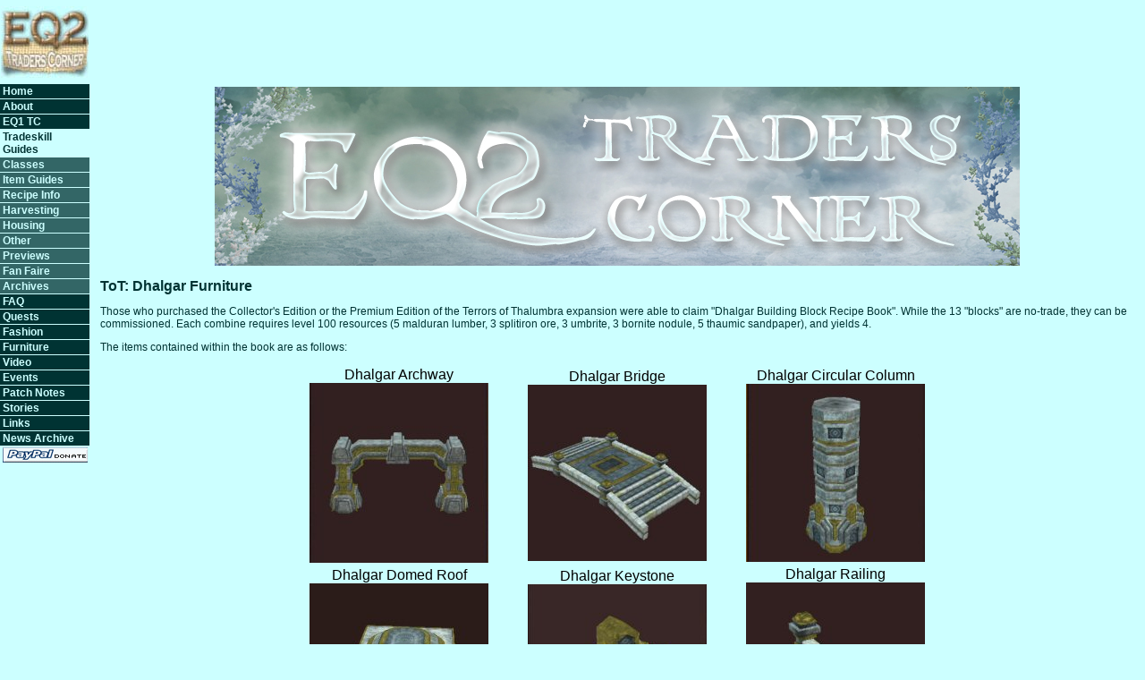

--- FILE ---
content_type: text/html; charset=UTF-8
request_url: https://eq2.eqtraders.com/articles/article_page.php?article=g582&menustr=040000000000
body_size: 10712
content:
<html>
<head>
    <script async src="//pagead2.googlesyndication.com/pagead/js/adsbygoogle.js"></script>
    <script>
     (adsbygoogle = window.adsbygoogle || []).push({
          google_ad_client: "ca-pub-7675585183488614",
          enable_page_level_ads: true
     });
    </script>
    <!-- Global site tag (gtag.js) - Google Analytics -->
    <script async src="https://www.googletagmanager.com/gtag/js?id=G-FPHMVWGVGZ"></script>
    <script>
      window.dataLayer = window.dataLayer || [];
      function gtag(){dataLayer.push(arguments);}
      gtag('js', new Date());

      gtag('config', 'G-FPHMVWGVGZ');
</script>
<title>
dhalgarfuniture</title>
<meta http-equiv="Content-Type" content="text/html; charset=iso-8859-1">
<link rel="stylesheet" href="https://eq2.eqtraders.com/library/eqtraders.css">
<link rel="alternate" type="application/rss+xml" title="EQ2TC News RSS Feed" href="/rss_feed.php" />
<style type="text/css" media="screen">@import url("https://eq2.eqtraders.com/library/notfornn4.css");</style>
</head>
<body bgcolor="#CCFFFF" marginwidth="0" marginheight="0" leftmargin="0" topmargin="0">
<table width="100%" border="0" cellspacing="0" cellpadding="0">
  <tr> 
    <td width="100" height="80"> 
      <div align="center"><img src="https://eq2.eqtraders.com/images/eqtcsmlogo.jpg" width="98" height="80" alt="EQ Traders Corner"/></div>
    </td>
    <td colspan="3" height="80" align="right"><script async src="//pagead2.googlesyndication.com/pagead/js/adsbygoogle.js"></script>
<!-- EQ2 Traders Corner Site -->
<ins class="adsbygoogle"
     style="display:inline-block;width:728px;height:90px"
     data-ad-client="ca-pub-7675585183488614"
     data-ad-slot="9607535330"></ins>
<script>
(adsbygoogle = window.adsbygoogle || []).push({});
</script>&nbsp;&nbsp;</td>
  </tr>
  <tr valign="top"> 
    <td width="100" valign="top"> 
        <div id="button"><ul>
    <li class="unselected1"><a href="/articles/news_page.php?menustr=010000000000">Home</a></li>
    <li class="unselected1"><a href="/articles/article_page.php?article=g1&amp;menustr=020000000000">About</a></li>
    <li class="unselected1"><a href="/sitejump.php">EQ1 TC</a></li>
    <li class="selected"><a href="/articles/article_page.php?article=g5&menustr=040000000000">Tradeskill Guides</a></li>
    <li class="unselected2"><a href="/articles/article_page.php?article=g5&menustr=040000000000#class">Classes</a></li>
    <li class="unselected2"><a href="/articles/article_page.php?article=g5&menustr=040000000000#items">Item Guides</a></li>
    <li class="unselected2"><a href="/articles/article_page.php?article=g5&menustr=040000000000#book">Recipe Info</a></li>
    <li class="unselected2"><a href="/articles/article_page.php?article=g5&menustr=040000000000#harvest">Harvesting</a></li>
    <li class="unselected2"><a href="/articles/article_page.php?article=g5&menustr=040000000000#housing">Housing</a></li>
    <li class="unselected2"><a href="/articles/article_page.php?article=g5&menustr=040000000000#other">Other</a></li>
    <li class="unselected2"><a href="/articles/article_page.php?article=g154&menustr=115000000000">Previews</a></li>
    <li class="unselected2"><a href="/articles/article_page.php?article=g5&menustr=040000000000#faire">Fan Faire</a></li>
    <li class="unselected2"><a href="/articles/article_page.php?article=g5&menustr=040000000000#archive">Archives</a></li>
    <li class="unselected1"><a href="/faqjump.php">FAQ</a></li>
    <li class="unselected1"><a href="/articles/article_page.php?article=q1&amp;menustr=060000000000">Quests</a></li>
    <li class="unselected1"><a href="/articles/article_page.php?article=g99&menustr=065000000000">Fashion</a></li>
    <li class="unselected1"><a href="/articles/article_page.php?article=g9&amp;menustr=070000000000">Furniture</a></li>
    <li class="unselected1"><a href="/articles/article_page.php?article=g944&menustr=075000000000">Video</a></li>
    <li class="unselected1"><a href="/articles/article_page.php?article=q64&menustr=080000000000">Events</a></li>
    <li class="unselected1"><a href="/articles/article_page.php?article=g154&menustr=115000000000">Patch Notes</a></li>
    <li class="unselected1"><a href="/articles/article_page.php?article=g153&menustr=128000000000">Stories</a></li>
    <li class="unselected1"><a href="/articles/article_page.php?article=g7&amp;menustr=140000000000">Links</a></li>
    <li class="unselected1"><a href="/articles/news_page.php?archive=true">News Archive</a></li>
    <li class="selected"><a href="https://www.eqtraders.com/articles/article_page.php?article=g218&menustr=010000000000" border="0"><img src="https://www.eqtraders.com/images/paypall.gif" border="0" alt="Paypal Donation" /></a>
</li>
 
<!--<form name="menusearch" method="post" action="https://www.eq2.eqtraders.com/search/search.php">
  <input name="data[item]" type="text" id="data[item]" style="width: 65px;" />
  <input type="submit" name="Submit" value="Find" style="width: 32px;" />
  <input type="hidden" name="menustr" id="menustr" value="035000000000" />
  <input name="min" type="hidden" id="min" value="0" />
  <input type="hidden" name="hits" id="hits" value="0" />
</form>  -->
  </ul></div>
 
<br>
    </td>
    <td> 
      <table width="100%" border="0" cellspacing="0" cellpadding="3">
        <tr>
		  <td width="3"></td>
          <td class="mainbody"><!--<font size="+2">I am currently tracking a bug.  You may see some odd behaviour while I am doing this. ~Ngreth.<br><br></font>-->
          <center><img src="https://eq2.eqtraders.com/images/articles/misc/eq2tradersbanner1.jpg"/></center>
          <br/>
      
<span class="headers">ToT: Dhalgar Furniture</span>
<p>
<p>Those who purchased the Collector's Edition or the Premium Edition of the Terrors of Thalumbra expansion were able to claim "Dhalgar Building Block Recipe Book". While the 13 "blocks" are no-trade, they can be commissioned. Each combine requires level 100 resources (5 malduran lumber, 3 splitiron ore, 3 umbrite, 3 bornite nodule, 5 thaumic sandpaper), and yields 4.</p>
<p>The items contained within the book are as follows:</p>

<table align="center"><tr>
<td align="center">Dhalgar Archway<br><img src="https://eq2.eqtraders.com/images/articles/ToT/dhal_archway.jpg" border="0" hspace="20" align="left"/></td>
<td align="center">Dhalgar Bridge<br><img src="https://eq2.eqtraders.com/images/articles/ToT/dhal_bridge.jpg" border="0" hspace="20" align="left"/></td>
<td align="center">Dhalgar Circular Column<br><img src="https://eq2.eqtraders.com/images/articles/ToT/dhal_circularcolumn.jpg" border="0" hspace="20" align="left"/></td>
</tr><tr>
<td align="center">Dhalgar Domed Roof<br><img src="https://eq2.eqtraders.com/images/articles/ToT/dhal_domedroof.jpg" border="0" hspace="20" align="left"/></td>
<td align="center">Dhalgar Keystone<br><img src="https://eq2.eqtraders.com/images/articles/ToT/dhal_keystone.jpg" border="0" hspace="20" align="left"/></td>
<td align="center">Dhalgar Railing<br><img src="https://eq2.eqtraders.com/images/articles/ToT/dhal_railing.jpg" border="0" hspace="20" align="left"/></td>
</tr><tr>
<td align="center">Dhalgar Rectangular Platform<br><img src="https://eq2.eqtraders.com/images/articles/ToT/dhal_rectangularplatform.jpg" border="0" hspace="20" align="left"/></td>
<td align="center">Dhalgar Round Platform<br><img src="https://eq2.eqtraders.com/images/articles/ToT/dhal_roundplatform.jpg" border="0" hspace="20" align="left"/></td>
<td align="center">Dhalgar Square Column<br><img src="https://eq2.eqtraders.com/images/articles/ToT/dhal_squarecolumn.jpg" border="0" hspace="20" align="left"/></td>
</tr><tr>
<td align="center">Dhalgar Square Platform<br><img src="https://eq2.eqtraders.com/images/articles/ToT/dhal_squareplatform.jpg" border="0" hspace="20" align="left"/></td>
<td align="center">Dhalgar Stair<br><img src="https://eq2.eqtraders.com/images/articles/ToT/dhal_stair.jpg" border="0" hspace="20" align="left"/></td>
<td align="center">Dhalgar Stone Dias*<br><img src="https://eq2.eqtraders.com/images/articles/ToT/dhal_stonedais.jpg" border="0" hspace="20" align="left"/></td>
</tr><tr>
<td align="center">Dhalgar Wall Section<br><img src="https://eq2.eqtraders.com/images/articles/ToT/dhal_wallsection.jpg" border="0" hspace="20" align="left"/></td>

</tr></table>
<p>*Bug submitted, so it may be renamed to the proper word of "dais" not "dias" eventually.  :D</p></p><p>
<div align="right"><i>Created: 2015-11-20 12:46:51&nbsp;&nbsp;&nbsp;&nbsp;&nbsp;&nbsp;&nbsp;&nbsp;&nbsp;&nbsp;<br />

		Last Modified By: Niami Denmother&nbsp;&nbsp;&nbsp;&nbsp;&nbsp;&nbsp;&nbsp;&nbsp;&nbsp;&nbsp;<br />

		Last Modified on: 2015-11-20 12:47:11&nbsp;&nbsp;&nbsp;&nbsp;&nbsp;&nbsp;&nbsp;&nbsp;&nbsp;&nbsp;</i></div><br /></p>
  <a href="http://eq2.eqtraders.com/articles/article_page.php?article=g582&printer=tree" class="header">Printer Friendly version</a><br> <div align="center"><script async src="//pagead2.googlesyndication.com/pagead/js/adsbygoogle.js"></script>
<!-- EQ2 Traders Corner Site Botom -->
<ins class="adsbygoogle"
     style="display:inline-block;width:728px;height:90px"
     data-ad-client="ca-pub-7675585183488614"
     data-ad-slot="5037734933"></ins>
<script>
(adsbygoogle = window.adsbygoogle || []).push({});
</script></div>
<br /><hr /><span class="copywrite">&copy; 2003-21 Niami Denmother.  <br />The fine print. This is a research and information site. All of the information on this site has been gathered and submitted by the players and Niami Denmother. While we try our best to keep the information here as accurate and up to date as possible, rely upon it at your own risk. By submitting information and graphics to this site, you are granting us permission to use the materials in any way that we deem appropriate. EverQuest is a registered trademark of Darkpaw Games LLC. Except as is disclosed on the "about" page, this site has no official connection with EverQuest or Darkpaw Games LLC. All information, articles and graphics on this site are the copyright of EQ Traders Corner, its owners and/or Darkpaw Games LLC and may not be copied or reprinted without the express written approval of the copyright holder. This site is not meant to represent official EverQuest (Darkpaw Games) policy, and we are not responsible for errors and/or omissions that occur due to changes in EverQuest trade skills or information that we recieved from the community that is in error.</span><br /> Hosted By: <a href="http://www.racknine.com/ref.php?ref=eqtraders"><img src="http://eq2.eqtraders.com/images/WLOGO.GIF" border="0" align="texttop" alt="racknine" /></a>
</td><td width="3">
</td></tr></table>
</tr></table>
</body>
</html> 


--- FILE ---
content_type: text/html; charset=utf-8
request_url: https://www.google.com/recaptcha/api2/aframe
body_size: 270
content:
<!DOCTYPE HTML><html><head><meta http-equiv="content-type" content="text/html; charset=UTF-8"></head><body><script nonce="KazZwA1YZmN8j0L5QSMUYw">/** Anti-fraud and anti-abuse applications only. See google.com/recaptcha */ try{var clients={'sodar':'https://pagead2.googlesyndication.com/pagead/sodar?'};window.addEventListener("message",function(a){try{if(a.source===window.parent){var b=JSON.parse(a.data);var c=clients[b['id']];if(c){var d=document.createElement('img');d.src=c+b['params']+'&rc='+(localStorage.getItem("rc::a")?sessionStorage.getItem("rc::b"):"");window.document.body.appendChild(d);sessionStorage.setItem("rc::e",parseInt(sessionStorage.getItem("rc::e")||0)+1);localStorage.setItem("rc::h",'1768973863383');}}}catch(b){}});window.parent.postMessage("_grecaptcha_ready", "*");}catch(b){}</script></body></html>

--- FILE ---
content_type: text/css
request_url: https://eq2.eqtraders.com/library/eqtraders.css
body_size: 6419
content:

p {  font-family: Arial, Helvetica, sans-serif; font-size: 9pt; font-style: normal; color: #003333}

a:link {  text-decoration: underline; font-size: 10pt; color: #003333}
a:visited {  color: #A66868; text-decoration: underline; font-size: 10pt}
a:hover {  font-size: 10pt; color: #008000; text-decoration: underline}

a.header:link { text-decoration: none; font-size: 12pt; color: #003333; font-weight: bold}
a.header:visited { color: #A66868; text-decoration: none; font-size: 12pt; font-weight: bold} 
a.header:hover { font-size: 12pt; color: #008000; text-decoration: underline; font-weight: bold} 

a.dark:link { text-decoration: none; font-size: 10pt; color: #003333; font-weight: bold}
a.dark:visited { color: #400000; text-decoration: none; font-size: 10pt; font-weight: bold} 
a.dark:hover { font-size: 10pt; color: #000000; text-decoration: underline; font-weight: bold} 

a.light:link { text-decoration: none; font-size: 10pt; color: #CCFFFF; font-weight: bold}
a.light:visited { color: #dec9a3; text-decoration: none; font-size: 10pt; font-weight: bold} 
a.light:hover { font-size: 10pt; color: #FFFFFF; text-decoration: underline; font-weight: bold} 

a.teal:link { text-decoration: none; font-size: 10pt; color: teal; font-weight: bold}
a.teal:visited { color: teal; text-decoration: none; font-size: 10pt; font-weight: bold} 
a.teal:hover { font-size: 10pt; color: #FFFFFF; text-decoration: underline; font-weight: bold} 

.mainbody {  font-family: Arial, Helvetica, sans-serif; font-size: 9pt; font-style: normal; color: #003333}

.dark { color: #003333; text-decoration: none; font-size: 10pt; font-weight: bold}

.restricted { color: #FF0000; text-decoration: none; font-size: 10pt}

.headers {  font-size: 12pt; font-weight: bold}

.copywrite {  font-size: xx-small; font-style: normal; font-family: "Times New Roman", Times, serif}

.teal {  font-weight: bold; color: teal}
.stats {color:#00FF33}
.iflags {color:#E9C76D}
.iname {color:#E9C76D; font-size: 10pt; font-weight: bold;}
.itembox {width:275px; border: 2px solid #A09B7D; background-color:black; color:white; padding:2px;}
.recipebox {width:331px; border: 2px solid #A09B7D; background-color:black; color:white; padding:2px;}

a.item:link {text-decoration: none; color: #E9C76D; font-weight: bold; font-size: 10pt;}
a.item:visited { color: #E9C76D; text-decoration: none; font-weight: bold; font-size: 10pt;} 
a.item:hover { color: #E9C76D; text-decoration: underline; font-weight: bold; font-size: 10pt;} 

a.book:link { text-decoration: none; font-size: 10pt; color: #E9C76D;}
a.book:visited { color: #E9C76D; text-decoration: none; font-size: 10pt;} 
a.book:hover { font-size: 10pt; color: #E9C76D; text-decoration: underline; font-weight: bold} 

a.recipe:link { text-decoration: none; font-size: 10pt; color: white;}
a.recipe:visited { color: #CCFFFF; text-decoration: none; font-size: 10pt;} 
a.recipe:hover { font-size: 10pt; color: #FFFFFF; text-decoration: underline; font-weight: bold} 

.intable {  font-family: Arial, Helvetica, sans-serif; font-size: 10pt}
.intable2 {  font-family: Arial, Helvetica, sans-serif; font-size: 9pt; font-style: normal; color: #003333}
.intablebox {  font-family: Arial, Helvetica, sans-serif; font-size: 9pt; font-style: normal; color: white}

.black {  color: #000000}

.dates {  font-family: Arial, Helvetica, sans-serif; font-size: 12pt; font-weight: bold; color: #003333}

h3 {  font-family: Arial, Helvetica, sans-serif; font-size: 12pt}

li {  font-family: Arial, Helvetica, sans-serif; font-size: 9pt; color: #003333}

/* 20px width separation between ULs lets you squeeze more levels on the page */ 
.aqtree ul { padding: 0 0 0 20px; margin: 0 0 0 0; } 
.aqtree li.expand { border-left: 1px solid rgb(200,150,100); } 
/* 10px puts the line inside the bullet */ 
/* 18px puts the line on the bullet; 
   looks a little off if bullet width is an even number */ 
.aqtree li { 
   padding-left: 10px; 
   margin-left: -10px; 
} 
/* right + left = -23px */ 
.aqtree ul.aqtree img { 
   margin: 0 6px 0 -29px; 
   padding: 0 0 0 0; 
} 
/* would look better shifted down 1px or so */ 
.aqtree img { vertical-align: bottom; } 
.aqtree a.treenode { margin-left: -1px; } 

blockquote {  font-family: Arial, Helvetica, sans-serif; font-size: 10pt; color: #400000}

/* Nav Button code. Big thanks to all at css-discuss! */

#button {
		width: 100px;
		padding: 0px;
		font-family: Arial, Helvetica, sans-serif;
		font-size: 9pt;
		font-weight: bold;
		background-color: #CCFFFF;
		color: #003333;
		float: left;
		}
	
	#button ul {
		list-style: none;
		margin: -30px; /*-30 this is for netscape 4.7 only, it is redefined in the url linked style sheet to 0px */
		padding: 0;
		border: none;
		}
		
	#button li {
		border-bottom: 1px solid #CCFFFF;
		margin: 0px;
		}
	
	#button li.unselected1 a {
		display: block;
		font-size: 9pt;
		/*padding: 4px 5px 4px 5px;*/
		padding: 1px 1px 1px 3px;
		background-color: #003333;
		color: #CCFFFF;
		text-decoration: none;
		width: 100%;
		}

	html>body #button li.unselected1 a {
		width: auto;
		}

	#button li.unselected2 a {
		display: block;
		font-size: 9pt;
		/*padding: 4px 5px 4px 5px;*/
		padding: 1px 1px 1px 3px;
		background-color: #336666;
		color: #CCFFFF;
		text-decoration: none;
		width: 100%;
		}

	html>body #button li.unselected2 a {
		width: auto;
		}

	#button li.unselected3 a {
		display: block;
		font-size: 9pt;
		/*padding: 4px 5px 4px 5px;*/
		padding: 1px 1px 1px 3px;
		background-color: #669999;
		color: #CCFFFF;
		text-decoration: none;
		width: 100%;
		}

	html>body #button li.unselected3 a {
		width: auto;
		}

	#button li.unselected4 a {
		display: block;
		font-size: 9pt;
		/*padding: 4px 5px 4px 5px;*/
		padding: 1px 1px 1px 3px;
		background-color: #99CCCC;
		color: #003333;
		text-decoration: none;
		width: 100%;
		}

	html>body #button li.unselected4 a {
		width: auto;
		}

	#button li.selected a {
		display: block;
		font-size: 9pt;
		/*padding: 4px 5px 4px 5px;*/
		padding: 1px 1px 1px 3px;
		background-color: #CCFFFF;
		color: #003333;
		text-decoration: none;
		width: 100%;
		}

	html>body #button li.selected a {
		width: auto;
		}
		
	#button li a:hover {
		background-color: #ffffff;
		color: #003333;
		}

